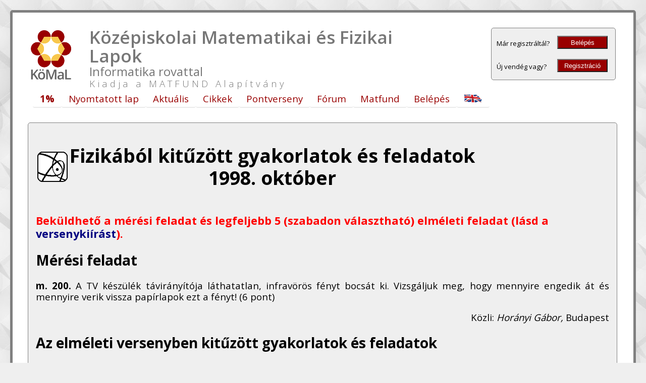

--- FILE ---
content_type: text/html
request_url: https://www.komal.hu/verseny/1998-10/fiz.h.shtml
body_size: 6538
content:



<!DOCTYPE html>
<html>
<head>
  <meta http-equiv="Content-Type" content="text/html; charset=utf-8" />
  <title>Fizika gyakorlatok és feladatok, 1998. október</title>
  <link href="/include/komal2-desktop.css" rel="stylesheet" type="text/css" />
  <link href="https://fonts.googleapis.com/css?family=Caudex:700|Open+Sans:700,300,600,400&subset=latin,latin-ext" rel="stylesheet" type="text/css">
    
  <script type="text/javascript"
    src="https://cdnjs.cloudflare.com/ajax/libs/mathjax/2.7.1/MathJax.js?config=TeX-AMS-MML_HTMLorMML">
      
    MathJax.Hub.Config({
      showProcessingMessages: false,
      jax: ["input/TeX", "output/HTML-CSS"],
      tex2jax: {
      inlineMath: [ ["&tex;","&xet;"], ['$','$'], ["\\(","\\)"] ],
      displayMath: [ ['$$','$$'] ],
      processEscapes: true
    },
    TeX: {
      Macros: {
        sgn:  "{\\mathop{\\rm sgn\\,}\\nolimits}",
        sign:  "{\\mathop{\\rm sign\\,}\\nolimits}",
        re:  "{\\mathop{\\rm Re}\\nolimits}",
        im:  "{\\mathop{\\rm Im}\\nolimits}",
        tg:  "{\\mathop{\\rm tg\\,}\\nolimits}",
        ctg:  "{\\mathop{\\rm ctg\\,}\\nolimits}",
        arctg: "{\\mathop{\\rm arctg\\,}\\nolimits}",
        arccot: "{\\mathop{\\rm arccot\\,}\\nolimits}",
        arcctg: "{\\mathop{\\rm arcctg\\,}\\nolimits}",
        sh:  "{\\mathop{\\rm sh\\,}\\nolimits}",
        ch:  "{\\mathop{\\rm ch\\,}\\nolimits}",
        th:  "{\\mathop{\\rm th\\,}\\nolimits}",
        cth:  "{\\mathop{\\rm cth\\,}\\nolimits}",
        vec: ["\\overrightarrow{#1}",1]
      }
    },
    "HTML-CSS": {
      preferredFont: "STIX",
      scale: 90
    },
    "CommonHTMLa": {
      preferredFont: "STIX",
      scale: 100
    }});
      
    MathJax.Hub.Config({ TeX: { extensions: ["color.js"] }});
  </script>

</head>
  
<body>
  <container id="container">
    <div style="width:100%; display:block">
      <titles-logo id="logo-tit" onclick="location.href='https://www.komal.hu/';">
	<img class="kmllogo" id="logo-img" src="/kep/PC/komal_logo_voros.png" width="150px">
      </titles-logo>
      
      <titles-middle id="titles-mid" onclick="location.href='https://www.komal.hu/';">
	<span class="header1" id="header1">Középiskolai Matematikai és Fizikai Lapok</span>
	<br><span class="header2" id="header2">Informatika rovattal</span>
	<br><span class="header3" id="header3">Kiadja a MATFUND Alapítvány</span>
      </titles-middle>
      
      <titles-login>
	<table border=0 cellpadding="5px" cellspacing=0 width="100%">
  <tbody>
    <tr>
      <td align="left"><span><font size="-1">Már regisztráltál?</font></span></td>
      <td align="right"><a href="/u?a=login"><button  class="login">Belépés</button></a></td>
    </tr>
    <tr>
      <td align="left"><span><font size="-1">Új vendég vagy?</font></span></td>
      <td align="right"><a href="/u?a=reg"><button  class="login">Regisztráció</button></a></td>
    </tr>
  </tbody>
</table>

      </titles-login>
    </div>
    <div style="width:100%; display:block">
      <menu>    <ul id="drop-nav" class="kmlmenu">
      <li class="kmlmenu"><a class="kmlmenu" href="https://www.komal.hu/matfund/egyszazalek2024-02.h.shtml"><blink><b>1%</b></blink></a>
        <ul class="kmlmenu">
          <li class="kmlmenu"><a class="kmlmenu" href="https://www.komal.hu/matfund/egyszazalek2022-02.h.shtml"><img src="/kep/reklam/apehman2.gif"></a></li>
        </ul>
      </li>
      <li class="kmlmenu"><a class="kmlmenu" href="https://www.komal.hu/a_lap.h.shtml">Nyomtatott&nbsp;lap</a>
        <ul class="kmlmenu">
          <li class="kmlmenu"><a class="kmlmenu" href="https://www.komal.hu/oldal?lap=miazakomal">Mi&nbsp;az&nbsp;a&nbsp;KöMaL?</a></li>
          <li class="kmlmenu"><a class="kmlmenu" href="https://www.komal.hu/megrendelolap/reszletek.h.shtml">Megrendelés</a></li>
          <li class="kmlmenu"><a class="kmlmenu" href="https://www.komal.hu/lap/aktualis.h.shtml">A&nbsp;legújabb&nbsp;szám</a></li>
          <li class="kmlmenu"><a class="kmlmenu" href="https://www.komal.hu/lap/korabbilapok.h.shtml">Korábbi&nbsp;számok</a></li>
          <li class="kmlmenu"><a class="kmlmenu" href="https://www.komal.hu/kiadvany/kiadvanyok.h.shtml">Kiadványaink</a></li>
          <li class="kmlmenu"><a class="kmlmenu" href="https://www.komal.hu/lap/archivum.h.shtml">Archívum</a></li>
          <li class="kmlmenu"><a class="kmlmenu" href="https://www.komal.hu/info/impresszum.h.shtml">Impresszum</a></li>
          <li class="kmlmenu"><a class="kmlmenu" href="https://www.komal.hu/info/cimek.h.shtml">Elérhetőségeink</a></li>
        </ul>
      </li>
      <li class="kmlmenu"><a class="kmlmenu" href="https://www.komal.hu/hirek.h.shtml">Aktuális</a>
        <ul class="kmlmenu">
          <li class="kmlmenu"><a class="kmlmenu" href="https://www.komal.hu/hirek/ericsson/index.h.shtml">Ericsson-díj</a></li>
          <li class="kmlmenu"><a class="kmlmenu" href="https://www.komal.hu/hirek/anket/index.h.shtml">Ifjúsági&nbsp;Ankét</a></li>
          <li class="kmlmenu"><a class="kmlmenu" href="https://www.komal.hu/hirek/verseny/index.h.shtml">Versenyek</a></li>
          <li class="kmlmenu"><a class="kmlmenu" href="https://www.komal.hu/oldal?lap=VersenyNaptar-2025-2026">Versenynaptár</a></li>
          <li class="kmlmenu"><a class="kmlmenu" href="https://www.komal.hu/hirek/linkek.h.shtml">Linkek</a></li>
        </ul>
      </li>
      <li class="kmlmenu"><a class="kmlmenu" href="https://www.komal.hu/cikkek.h.shtml">Cikkek</a>
        <ul class="kmlmenu">
          <li class="kmlmenu"><a class="kmlmenu" href="https://www.komal.hu/cikkek/cikklista.h.shtml">Cikkeink</a></li>
          <li class="kmlmenu"><a class="kmlmenu" href="https://www.komal.hu/cikkek/trukkos/trukkos.h.shtml">Trükkös&nbsp;bizonyítások</a></li>
        </ul>
      </li>
      <li class="kmlmenu"><a class="kmlmenu" href="https://www.komal.hu/verseny.h.shtml">Pontverseny</a>
        <ul class="kmlmenu">
          <li class="kmlmenu"><a class="kmlmenu" href="https://www.komal.hu/verseny/kiiras.h.shtml">Versenykiírás</a></li>
          <li class="kmlmenu"><a class="kmlmenu" href="https://www.komal.hu/verseny/feladatok.h.shtml">Feladatok</a></li>
          <li class="kmlmenu"><a class="kmlmenu" href="https://www.komal.hu/eredmeny">Eredmények</a></li>
          <li class="kmlmenu"><a class="kmlmenu" href="https://www.komal.hu/verseny/korabbi.h.shtml">Korábbi&nbsp;évek</a></li>
          <li class="kmlmenu"><a class="kmlmenu" href="https://www.komal.hu/verseny/tudnivalok.h.shtml">Tudnivalók</a></li>
          <li class="kmlmenu"><a class="kmlmenu" href="https://www.komal.hu/tablok/">Arcképcsarnok</a></li>
        </ul>
      </li>
      <li class="kmlmenu"><a class="kmlmenu" href="https://www.komal.hu/forum">Fórum</a>
        <ul class="kmlmenu">
          <li class="kmlmenu"><a class="kmlmenu" href="https://www.komal.hu/forum?a=tl">Témák</a></li>
          <li class="kmlmenu"><a class="kmlmenu" href="https://www.komal.hu/forum?a=to&tid=1">Moderátori&nbsp;közlemények</a></li>
          <li class="kmlmenu"><a class="kmlmenu" href="https://www.komal.hu/forum?a=szab">Játékszabályok</a></li>
          <li class="kmlmenu"><a class="kmlmenu" href="https://www.komal.hu/forum?a=info">Technikai&nbsp;info</a></li>
          <li class="kmlmenu"><a class="kmlmenu" href="https://www.komal.hu/forum?a=tk">TeX&nbsp;tanfolyam</a></li>
        </ul>
      </li>
      <li class="kmlmenu"><a class="kmlmenu" href="https://www.komal.hu/matfund/matfund.h.shtml">Matfund</a></li>
      <li class="kmlmenu"><a class="kmlmenu" href="https://www.komal.hu/u?a=login">Belépés</a>
        <ul class="kmlmenu">
          <li class="kmlmenu"><a class="kmlmenu" href="https://www.komal.hu/u?a=reg">Regisztráció&nbsp;(nevezés&nbsp;a&nbsp;versenyre)</a></li>
          <li class="kmlmenu"><a class="kmlmenu" href="https://www.komal.hu/u?a=upw1">Elfelejtett&nbsp;jelszó&nbsp;pótlása</a></li>
          <li class="kmlmenu"><a class="kmlmenu" href="https://www.komal.hu/u?a=login">Bejelentkezés</a></li>
        </ul>
      </li>
      <li class="kmlmenu"><a class="kmlmenu" href="https://www.komal.hu/?language=en"><img src="/kep/PC/flag_en.png" width=37 height=17 align="bottom" border=0></a></li>
    </ul></menu>
    </div>
  <!-- <breadcrumb></breadcrumb> -->
  <break></break>
<div id="main" style="display:block; margin:15px 0px 0px 0px;">
<box33>



<TABLE><TR><TD><IMG SRC="/kep/ikon/atom.gif" WIDTH="60" HEIGHT="60" ALIGN=LEFT></TD>
<TD><H1 ALIGN=CENTER>Fizikából kitűzött gyakorlatok és feladatok<BR>
1998. október</H1></TD></TR></TABLE>

<H3 ALIGN=CENTER><FONT COLOR=FF0000>
Beküldhető a mérési feladat és legfeljebb 5 
(szabadon választható) elméleti feladat (lásd a 
<A HREF=../1998-09/kiiras.h.shtml>versenykiírást</A>).</FONT></H3>

<H2> Mérési feladat</H2>


<P><B>m.&nbsp;200.</B>&nbsp;A TV készülék távirányítója láthatatlan, infravörös fényt bocsát
ki. Vizsgáljuk meg, hogy mennyire engedik át és mennyire verik vissza
papírlapok ezt a fényt! (6 pont)

<P ALIGN=RIGHT>Közli: <I>Horányi Gábor,</I> Budapest


<H2>Az elméleti versenyben kitűzött gyakorlatok és feladatok</H2>

<P><B>FGy.&nbsp;3184.</B>&nbsp;A hóval borított sportpályát egy tolólapátos erőgéppel
takarítják. A gép állandó sebességgel halad, és eközben az előtte levő
havat a pálya szemközti oldalára tolja. A pálya hossza kétszerese a
szélességének.

Hogyan mozogjon a gép a pályán, hogy a végzett munka kevesebb legyen:
keresztben, vagy hosszában? Mennyi a munkák aránya? (3&nbsp;pont) (<B>Á</B>)

<P ALIGN=RIGHT>Közli: <I>Farkas László,</I> Keszthely

<P><B>FGy.&nbsp;3185.</B>&nbsp;Egy tanuló sorba kapcsolt négy egyforma 1,5&nbsp;V-os
elemet és egy 6&nbsp;V-os akkumulátort. Az így kapott ,,telepre''
rákötött egy 6&nbsp;<IMG SRC="Omega.gif" ALIGN=ABSCENTER>-os ellenállást. Ezen az
ellenálláson is 6&nbsp;V lett a feszültség. Ezek után 1, 2, 3 majd 4 elemet vett ki
az áramkörből, és meglepődve tapasztalta, hogy az ellenálláson a
feszültség mindegyik esetben 6&nbsp;V maradt. Kis gondolkodás után
rájött, hogy nincs ebben semmi ördöngösség. Miért? (4&nbsp;pont) (<B>Á</B>)

<P ALIGN=RIGHT>Közli: <I>Radnai Gyula,</I> Budapest

<P><B>FGy.&nbsp;3186.</B>&nbsp;Egyatomos ideális gáz állandó nyomáson tágul, miközben
energiája 3&nbsp;kJ-lal megnő. Mennyi munkát végez? Mennyi hőt vesz fel?
(3&nbsp;pont)

<P ALIGN=RIGHT>Közli: <I>Ujhelyi László,</I> Budapest

<P><IMG SRC=fgy3187.gif ALIGN=RIGHT>
<B>FGy.&nbsp;3187.</B>&nbsp;Vízszintes helyzetű deszkán két, egyenként 2&nbsp;kg
tömegű test nyugszik. A testeket elhanyagolható tömegű, feszes fonál
köti össze. A deszka egyik végét lassan emelni kezdjük. Az alul levő
testnél a súrlódási együttható 0,2, a felül levőnél 0,5.
Mekkora erő feszíti a fonalat, amikor a testek már csúsznak? (4&nbsp;pont)

<P ALIGN=RIGHT>Közli: <I>Kotek László,</I> Pécs

<P><B>FGy.&nbsp;3188.</B>&nbsp;A kis herceg hátizsákkal érkezik egy kisbolygóra. A
következő három megfigyelésből ki tudja számítani a bolygó sűrűségét:
<UL>a) A Földön hátizsákjával együtt negyed olyan magasra tudott ugrani,
mint anélkül.</UL>

<UL>b) A bolygón hátizsákjával <I>K</I>-szor olyan magasra tud ugrani, mint
amennyit közben a bolygó elmozdul.</UL>

<UL>c) A bolygó körüli körpályára állítva a hátizsákját, azt <I>t</I> idő múlva
kapja el.</UL>

Mennyi a bolygó sűrűsége? (4&nbsp;pont)

<P ALIGN=RIGHT>Közli: <I>Simon Péter,</I> Pécs


<P><B>FGy.&nbsp;3189.</B>&nbsp;Egy diák A Hale-Bopp üstökösről 4 perces expozíciós
idővel készített felvételeket. A Föld forgásának következtében a képen
a csillagok ,,csíkot húztak'' maguk után.
Becsüljük meg a következő adatokból a Föld forgási szögsebességét: A
fényképezőgép objektívjének fókusztávolsága 300&nbsp;mm, a negatívokról
4-szeres nagyítást kért, ezen az egyik csillag nyomát 23&nbsp;mm-nek
mérte. (4&nbsp;pont)

<P ALIGN=RIGHT>Közli: <I>Friedl Zita,</I> Sopron, Széchenyi I. Gimn.


<P><B>FF.&nbsp;3190.</B>&nbsp;Hol kell felfüggeszteni egy homogén tömegeloszlású
rudat, hogy az így kapott fizikai inga lengésideje a lehető legkisebb
legyen? (5&nbsp;pont)

<P ALIGN=RIGHT>Közli: <I>Pál András,</I> Budapest


<P><B>FF.&nbsp;3191.</B>&nbsp;Állandó <IMG SRC="omega.gif" ALIGN=ABSCENTER> 
szögsebességgel forgatunk egy vékony
fémrudat a középpontján átmenő és a rúdra merőleges forgástengely
körül, a forgástengellyel párhuzamos homogén mágneses mezőben. Milyen
töltéseloszlás alakul ki a rúd belsejében? (5&nbsp;pont)

<P ALIGN=RIGHT>Közli: <I>Rácz György,</I> Mezőkövesd


<P><IMG SRC=ff3192.gif ALIGN=LEFT>
<B>FF.&nbsp;3192.</B>&nbsp;Helyezzünk el egy dominót egy, a lapján fekvő félhenger
tetejére az ábrán látható módon. Ha a dominót kis szöggel
kitérítjük, majd elengedjük, periodikus, billegő mozgást végez a félhenger
tetején. Hány dominót helyezhetünk egymás tetejére úgy, hogy ilyen
billegések létrejöhessenek? Mekkora lehet egy 2<I>R</I> hosszú dominó 
legnagyobb szögkitérése, hogy még éppen ne csússzon le a félhengerről, ha
közöttük a tapadó
súrlódási együttható <IMG SRC=mu.gif ALIGN=ABSCENTER>=0,1? 
(A dominó vastagsága <I>d</I>=5&nbsp;mm,
a henger sugara <I>R</I>=3&nbsp;cm.) (6&nbsp;pont)

<P ALIGN=RIGHT>Közli: <I>Holics László,</I> Budapest

<P><IMG SRC=ff3193.gif ALIGN=RIGHT>
<B>FF.&nbsp;3193.</B>&nbsp;<I>M</I> 
tömegű, <I>R</I> sugarú, vékony félgömbhéj aljáról egy
<I>M</I> tömegű bogár mászik fel a félgömbhéj belsejében, egészen annak
felső pereméig.
<UL>a) Mekkora munkát végez?</UL>

<UL>b) Legalább mekkora a tapadási súrlódási tényező a bogár és a
félgömbhéj között, ha a bogár fel tud mászni?</UL>

<UL>c) Van-e szerepe a vízszintes asztal és a félgömbhéj közötti
súrlódásnak?</UL>

(5&nbsp;pont)
<P ALIGN=RIGHT>Közli: <I>Varga István,</I> Békéscsaba


<P><IMG SRC=fn3194.gif ALIGN=LEFT>
<B>FN. 3194.</B>&nbsp;Mekkora frekvenciával rezeg az ábrán látható <I>M</I> tömegű
test, ha a súrlódás mindenütt elhanyagolható? (6&nbsp;pont)

<P ALIGN=RIGHT>Közli: <I>Balogh Péter,</I> Budapest



<P><HR>
<H3>A fizika feladatok megoldásai a következő címekre küldhetők:</H3>

<BR><B>Eötvös Loránd Fizikai Társulat, KöMaL feladatok; 
Budapest, Pf. 433. 1371</B>
<BR>illetve
<BR><B>megoldas@komal.elte.hu</B> (Az interneten keresztül történő beküldésről
olvassa el <A HREF=../../main/internet.h.shtml>tájékoztatónkat</A>)

<H3>A beküldési határidő: <FONT COLOR=FF0000>1998. november 11.</FONT></H3>



</box33></div>

<break></break>

<iframe src="https://www.facebook.com/plugins/likebox.php?href=https%3A%2F%2Fwww.facebook.com%2Fpages%2FK%25C3%25B6MaL%2F139219426144264&amp;width=292&amp;colorscheme=light&amp;show_faces=false&amp;stream=false&amp;header=false&amp;height=62" scrolling="no" frameborder="0" style="border:none; overflow:hidden; width:292px; height:62px; float:left" allowTransparency="true"></iframe>

<footer>
  <a class="kmlmenu" href="/info/cimek.h.shtml">elérhetőség</a> |
  <a class="kmlmenu" href="/info/impresszum.h.shtml">impresszum</a> |
  +36-20/320-1143 |
  <a class="kmlmenu" href="https://www.facebook.com/K%C3%B6MaL-K%C3%B6z%C3%A9piskolai-Matematikai-%C3%A9s-Fizikai-Lapok-Informatika-rovattal-139219426144264/" target="_new">facebook</a> |
  <a class="kmlmenu" href="/oldal?lap=AdatkezelesiTajekoztato">adatkezelési&nbsp;szabályzat</a>
	
  <div><center>

    <div style="height:60px;width=60px;display:inline-block">
      <A HREF="https://www.elte.hu/" target="blank">
	<IMG SRC="/kep/egyeb/elte_fekvo_kek_logo.png" ALT="ELTE" border=0 height=48  ALIGN=ABSCENTER>
      </A>
    </div>

	<div style="height:60px;width=60px;display:inline-block">
      <IMG SRC="/kep/egyeb/KIM.jpg" ALT="Kulturális és Innovációs Minisztérium" 
	  border=0 height=70  ALIGN=ABSCENTER>
    </div>

    <div style="height:60px;width=60px;display:inline-block">
      <A HREF="https://tehetsegprogram.tehetseg.hu/">
	<IMG SRC="/kep/egyeb/nemztehprog.jpg" ALT="Nemzeti Tehetség Program" border=0 height=50 width=200 ALIGN=ABSCENTER target="blank">
      </A>
    </div>
	
    <div style="height:60px;width=50px;display:inline-block">
      <A HREF="https://www.ericsson.hu/" target="blank">
	<IMG SRC="/kep/egyeb/ERI_vertical_RGB.svg" ALT="Ericsson" border=0 height=48 width=60 ALIGN=ABSCENTER>
      </A>
    </div>

    <div style="height:60px;width=60px;display:inline-block">
      <A HREF="https://www.cognex.com/en-hu" target="blank">
	<IMG SRC="/kep/egyeb/cognexlogoblack.jpg" ALT="Cognex" border=0 height=20  ALIGN=ABSCENTER>
      </A>
    </div>
	
	<div style="height:60px;width=60px;display:inline-block">
      <IMG SRC="/kep/egyeb/NEA_ME_BGA.png" 
	  border=0 height=70  ALIGN=ABSCENTER>
    </div>
	
	<!--<div style="height:60px;width=60px;display:inline-block">
      <a target=_blank href="http://civil.info.hu/web/nea/">
	<img src=/kep/reklam/nea-01.png border=0 width=150 ALIGN=ABSCENTER>
      </a>
    </div>
	
	<div style="height:60px;width=60px;display:inline-block">
      <IMG SRC="/kep/egyeb/ME_logo_szines_HU_440x270.png" ALT="Miniszterelnökség"
	  border=0 height=70  ALIGN=ABSCENTER>
    </div>
	
	<div style="height:60px;width=60px;display:inline-block">
      <IMG SRC="/kep/egyeb/CSFTNM_logo-1.png" ALT="Családokért Felelős Tárca Nélküli Miniszter" border=0 height=70  ALIGN=ABSCENTER>
    </div>-->
	

    <div style="height:60px;width=60px;display:inline-block">
      <A HREF="https://www.emet.gov.hu/" target="blank">
	<IMG SRC="/kep/egyeb/emet_logo_szines.jpg" ALT="Emberi Erőforrás Támogatáskezelő" border=0 height=70  ALIGN=ABSCENTER>
      </A>
    </div>
	
    <!--<div style="height:60px;width=60px;display:inline-block">
      <IMG SRC="/kep/egyeb/EMMI-logo.jpg" ALT="Emberi Erőforrások Minisztériuma" 
	  border=0 height=70  ALIGN=ABSCENTER>
    </div>-->

	 <div style="height:60px;width=60px;display:inline-block">
      <A HREF="https://www.petofiugynokseg.hu/">
	<IMG SRC="/kep/egyeb/PKÜ_logo.png" ALT="Petőfi Kulturális Ügynökség" border=0 height=90 ALIGN=ABSCENTER target="blank">
      </A>
    </div>

    <div style="height:60px;width=60px;display:inline-block">
      <A HREF="https://hiflylabs.hu">
	<IMG SRC="/kep/egyeb/hiflylabs.png" border=0 height=25 ALIGN=ABSCENTER target="blank">
      </A>
    </div>

<!--    <div style="height:60px;width=60px;display:inline-block">
      <A HREF="http://www.energia.mta.hu/hu/" target="blank">
	<IMG SRC="/kep/egyeb/ek_logo.png" ALT="MTA Energiatudományi Kutatóközpont" border=0 height=48  ALIGN=ABSCENTER>
      </A>
    </div>

    <div style="height:60px;width=60px;display:inline-block">
      <A HREF="http://wigner.mta.hu/" target="blank">
	<IMG SRC="/kep/egyeb/Wigner_logo.gif" ALT="MTA Wigner Fizikai Kutatóközpont" border=0 height=48  ALIGN=ABSCENTER>
      </A>
    </div> -->

        <div style="height:60px;width=60px;display:inline-block">
      <A HREF="https://www.nka.hu/" target="blank">
	<IMG SRC="/kep/egyeb/NKA_logo_2012_CMYK.jpg" ALT="Nemzeti Kulturális Alap" border=0 height=48  ALIGN=ABSCENTER>
      </A>
    </div>

    <!--<div style="height:60px;width=60px;display:inline-block">
	<A HREF="https://www.montanat.com/" target="blank">
	<IMG SRC="/kep/egyeb/montana.jpg" ALT="Montana" border=0 height=13 ALIGN=ABSCENTER>
      </A>
    </div>-->

    <!--<div style="height:60px;width=60px;display:inline-block">
    </div>-->

	<div style="height:60px;width=60px;display:inline-block">
      <A HREF="https://www.morganstanley.com/about-us/global-offices/hungary/" target="blank">
	  <IMG SRC="/kep/egyeb/morgan-stanley.jpg" ALT="Morgan Stanley" border=0 height=38  ALIGN=ABSCENTER></A>
    </div>
	
</center></div>
</footer>
	
</container>

<script type="text/javascript">
  var _gaq = _gaq || [];
  _gaq.push(['_setAccount', 'UA-46439144-1']);
  _gaq.push(['_trackPageview']);
  (function() {
    var ga = document.createElement('script'); ga.type = 'text/javascript'; ga.async = true;
    ga.src = ('https:' == document.location.protocol ? 'https://ssl' : 'https://www') + '.google-analytics.com/ga.js';
    var s = document.getElementsByTagName('script')[0]; s.parentNode.insertBefore(ga, s);
  })();
</script>

<script src="/tail.js" type="text/javascript"></script>
    
</body>
</html>
